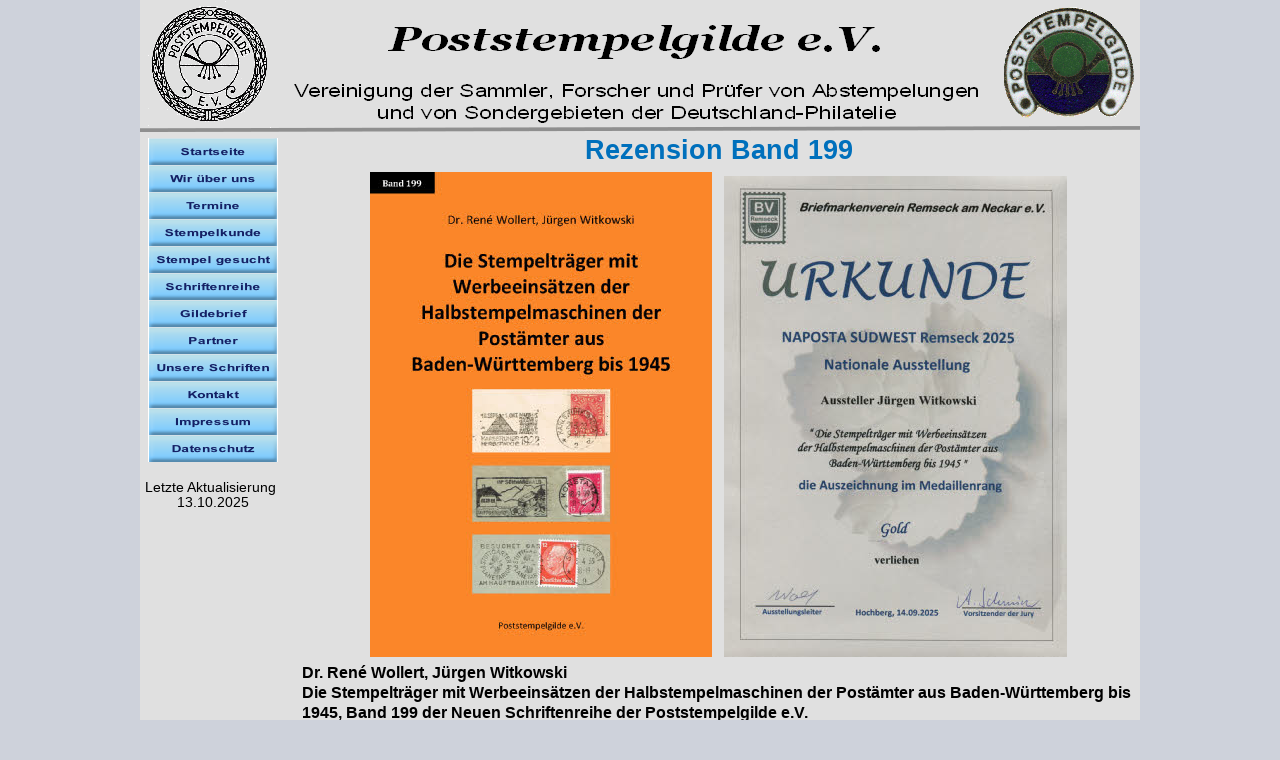

--- FILE ---
content_type: text/html
request_url: http://www.poststempelgilde.de/rezension_band_199.html
body_size: 5747
content:
<!DOCTYPE HTML PUBLIC "-//W3C//DTD HTML 4.01 Transitional//EN">
<html lang="de">
<head>
<meta http-equiv="Content-Type" content="text/html; charset=UTF-8">
<meta name="Generator" content="Serif WebPlus 11.0">
<title>Rezension Band 199</title>
<meta name="keywords" content="Poststempelgilde e.V., Gilde, PSG, Oeleker, Bochmann, Stempel, Briefmarken, Briefmarke, Maschinenstempel, Philatelie, Stempelkunde, Gildebrief, Abstempelungen, Zalaszewski, Neue Schriftenreihe, Kohlhaas, Poststempel, Aufgabestempel, Landpoststempel, Briefzentrum, Briefzentren, Gilde, Gelegenheitsstempel, Werbestempel, Sonderstempel, Serienstempel, Stempelformen, Stempelbezeichnung, Briefstempelmaschine, Kopfsteher, Riemer, Crüsemann, Dienstpost, Deutsche Dienstpost, Betriebsart&#13;&#10;Poststellenstempel, Anderson, Krag, Sylbe, Hinrichsen, Bickerdike, Columbia, Haller, Hoster, Rohrpost, Stempelmaschine, Poststempelformen, Flaggenstempel, Stempelfahne">
<meta name="description" content="Poststempelgilde e.V. - Vereinigung der Sammler, Forscher und Pruefer von Abstempelungen und von Sondergebieten der Deutschland-Philatelie">
<meta name="author" content="Poststempelgilde e.V.">
<meta name="copyright" content="© 2009 Poststempelgilde e.V.">
<meta name="date" content="2025-10-13T20:52:57+02:00">
<meta http-equiv="Content-Language" content="de">
<meta name="robots" content="index,follow">
<link rel="icon" href="Poststempelgilde1.ico" type="image/x-icon">
<link rel="shortcut icon" href="Poststempelgilde1.ico" type="image/x-icon">
<style type="text/css">
<!--
body {margin: 0px; padding: 0px;}
a:link {color: #2c3651;}
a:visited {color: #1f5b8b;}
a:hover {color: #2c3651;}
a:active {color: #2c3651;}
.Normal-P
        {
        margin:0.0px 0.0px 0.0px 0.0px; text-align:center; font-weight:400; 
        }
.Normal-P0
        {
        margin:0.0px 0.0px 0.0px 0.0px; text-align:left; font-weight:400; 
        }
.Normal-P1
        {
        margin:0.0px 0.0px 0.0px 0.0px; text-align:justify; font-weight:400; 
        }
.Normal-C
        {
        font-family:"Arial", sans-serif; font-size:14.0px; line-height:1.14em; 
        }
.Normal-C0
        {
        font-family:"Arial", sans-serif; font-weight:700; font-size:27.0px; 
        line-height:1.22em; color:#0070bc; 
        }
.Normal-C1
        {
        font-family:"Arial", sans-serif; font-size:16.0px; line-height:1.19em; 
        }
.Normal-C2
        {
        font-family:"Arial", sans-serif; font-weight:700; font-size:16.0px; 
        line-height:1.25em; 
        }
.Default-C
        {
        font-family:"Arial", sans-serif; font-weight:700; font-size:16.0px; 
        line-height:1.88em; 
        }
.Normal-C3
        {
        font-family:"Arial", sans-serif; font-weight:700; font-size:16.0px; 
        line-height:1.25em; color:#0070bc; 
        }
-->
</style>
<script type="text/javascript"><!--
var blankSrc = "wpscripts/blank.gif";
--></script>
<script src="wpscripts/jspngfix.js" type="text/javascript"></script>
<script src="wpscripts/jsDetectBrowser.js" type="text/javascript"></script>
<script src="wpscripts/jsMenus.js" type="text/javascript"></script>
<script type="text/javascript">
<!--
var wp_menubar0 = new wp_menus();
wp_menubar0.m_bkgndcolor = '#ced2db';
wp_menubar0.m_bkgndcolorhl = '#2c3651';
wp_menubar0.m_textcolor = '#2c3651';
wp_menubar0.m_textcolorhl = '#ffffff';
wp_menubar0.m_bordercolor = '#2c3651';
wp_menubar0.m_bordersize = 1;
wp_menubar0.m_fontsize = 13;
wp_menubar0.m_imagearrow = 'wpimages/wp650c6767.gif';
wp_menubar0.m_imagearrowhl = 'wpimages/wp105c58dd.gif';
wp_menubar0.m_txtalign = 'left';
wp_menubar0.m_fontfamily = 'Arial,serif';
wp_menubar0.m_filterOpacity = 100;
wp_menubar0.m_mozOpacity = 1.000000;
wp_menubar0.m_delay = 500;
wp_menubar0.m_itemlines = false;
wp_menubar0.m_width = 150;
wp_menubar0.m_acStack.type = 1;
wp_menubar0.m_acStack.m_showbelow = true;
wp_menubar0.m_acStack.m_showright = true;
wp_menubar0.m_acStack.gap = 1;
wp_menubar0.m_acStack.bordergap = 1;
wp_menubar0.m_acStack.m_firstpopup = 3;
wp_menubar0.BeginMenu('wp_menubar0_P2');
wp_menubar0.AddLink('wp_menubar0_P2_I0','Unsere Geschichte','http://www.poststempelgilde.de/unsere_geschichte.html',null,'_self');
wp_menubar0.AddLink('wp_menubar0_P2_I1','Unsere Leistungen','http://www.poststempelgilde.de/unsere_leistungen.html',null,'_self');
wp_menubar0.AddLink('wp_menubar0_P2_I2','Vorstand','http://www.poststempelgilde.de/vorstand.html',null,'_self');
wp_menubar0.AddLink('wp_menubar0_P2_I3','Mitgliedschaft','http://www.poststempelgilde.de/mitgliedschaft.html',null,'_self');
wp_menubar0.AddLink('wp_menubar0_P2_I4','Satzung','http://www.poststempelgilde.de/satzung.html',null,'_self');
wp_menubar0.AddLink('wp_menubar0_P2_I5','Studiengruppen','http://www.poststempelgilde.de/studiengruppen.html',null,'_self');
wp_menubar0.EndMenu();
wp_menubar0.BeginMenu('wp_menubar0_P4');
wp_menubar0.AddLink('wp_menubar0_P4_I0','Korrekte Beschreibung eines Poststempels','http://www.poststempelgilde.de/korrekte_beschreibung_eines_poststempels.html',null,'_self');
wp_menubar0.AddLink('wp_menubar0_P4_I1','Betriebsarten bei den Maschinenstempeln','http://www.poststempelgilde.de/betriebsarten_bei_den_maschinenstempeln.html',null,'_self');
wp_menubar0.AddLink('wp_menubar0_P4_I2','Reichspostdienstflagge','http://www.poststempelgilde.de/reichspostdienstflagge.html',null,'_self');
wp_menubar0.AddLink('wp_menubar0_P4_I3','Stempel von Briefzentren','http://www.poststempelgilde.de/stempel_von_briefzentren.html',null,'_self');
wp_menubar0.AddLink('wp_menubar0_P4_I4','Die Geschichte der Briefstempelmaschine von Hugo Lau','http://www.poststempelgilde.de/geschichte_der_briefstempelmaschine_von_hugo lau.html',null,'_self');
wp_menubar0.AddLink('wp_menubar0_P4_I5','Tagesstempel 68500 DEUTSCHE POST ZAC','http://www.poststempelgilde.de/tagesstempel_68500_deutsche_post_zac.html',null,'_self');
wp_menubar0.AddLink('wp_menubar0_P4_I6','Die „Kraftpost“ in den Stempeln der Postscheckämter','http://www.poststempelgilde.de/die_kraftpost_in_den_stempeln_der_postscheckaemter.html',null,'_self');
wp_menubar0.AddLink('wp_menubar0_P4_I7','Beschaffung aktueller Poststempel am Beispiel Regensburg','http://www.poststempelgilde.de/beschaffung_aktueller_poststempel_ am_beispiel_regensburg.html',null,'_self');
wp_menubar0.AddLink('wp_menubar0_P4_I8','Greben (Holst) - Wo liegt das?','http://www.poststempelgilde.de/greben.html',null,'_self');
wp_menubar0.AddLink('wp_menubar0_P4_I9','Vor dem Umzug Verordnung Nr 16 lesen','http://www.poststempelgilde.de/vor.html',null,'_self');
wp_menubar0.AddLink('wp_menubar0_P4_I10','Hamburg 1 Auslandsstelle','http://www.poststempelgilde.de/hamburg_1.html',null,'_self');
wp_menubar0.AddLink('wp_menubar0_P4_I11','Stempel des Postbeutelreinigungswerkes Hamburg','http://www.poststempelgilde.de/hamburg_1a.html',null,'_self');
wp_menubar0.AddLink('wp_menubar0_P4_I12','Sonderregelung für die Portoerhöhung im Abstimmungsgebiet Oberschlesien','http://www.poststempelgilde.de/os.html',null,'_self');
wp_menubar0.AddLink('wp_menubar0_P4_I13','Hoster-Briefstempelmaschine - neues Frühdatum','http://www.poststempelgilde.de/hoster.html',null,'_self');
wp_menubar0.AddLink('wp_menubar0_P4_I14','Aktuelles Thema - Rohrpost','http://www.poststempelgilde.de/thema_des_monatsa.html',null,'_self');
wp_menubar0.AddLink('wp_menubar0_P4_I15','Aktuelles Thema - Poststellen-Stempel','http://www.poststempelgilde.de/thema_des_monatsb.html',null,'_self');
wp_menubar0.AddLink('wp_menubar0_P4_I16','Aktuelles Thema - Columbia-Briefstempelmaschine','http://www.poststempelgilde.de/columbia-briefstempelmaschine.html',null,'_self');
wp_menubar0.EndMenu();
wp_menubar0.BeginMenu('wp_menubar0_P6');
wp_menubar0.AddLink('wp_menubar0_P6_I0','Wer war Julius Bochmann','http://www.poststempelgilde.de/wer_war_julius_bochmann.html',null,'_self');
wp_menubar0.AddLink('wp_menubar0_P6_I1','Stempelbewertungen Bochmann-Katalog','http://www.poststempelgilde.de/stempelbewertungen_bochmann-katalog.html',null,'_self');
wp_menubar0.EndMenu();
//-->
</script>
</head>

<body text="#000000" style="background: #ced2db; text-align:center; height:1900px;">
<div style="background: #e0e0e0; position:relative;width:1000px;height:1900px;margin-left:auto;margin-right:auto;">
<div style="text-align:left; position:absolute; left:8px; top:138px;">
    <a href="http://www.poststempelgilde.de/index.html" target="_self"><img alt="Startseite." title="" id="wp_menubar0_0" src="wpimages/wp3b95dd5e.png" style="border:0;width:130px;height:27px" onmouseover="wp_MenuItemOver('wp_menubar0_0',wp_menubar0,null);" onmouseout="wp_MenuItemOut('wp_menubar0_0',wp_menubar0);" onload="OnLoadPngFix();"></a><br>
    <a href="http://www.poststempelgilde.de/wir_ueber_uns.html" target="_self"><img alt="Wir über uns." title="" id="wp_menubar0_1" src="wpimages/wp552adcad.png" style="border:0;width:130px;height:27px" onmouseover="wp_MenuItemOver('wp_menubar0_1',wp_menubar0,'wp_menubar0_P2');" onmouseout="wp_MenuItemOut('wp_menubar0_1',wp_menubar0);" onload="OnLoadPngFix();"></a><br>
    <a href="http://www.poststempelgilde.de/termine.html" target="_self"><img alt="Termine." title="" id="wp_menubar0_2" src="wpimages/wp8a54b27c.png" style="border:0;width:130px;height:27px" onmouseover="wp_MenuItemOver('wp_menubar0_2',wp_menubar0,null);" onmouseout="wp_MenuItemOut('wp_menubar0_2',wp_menubar0);" onload="OnLoadPngFix();"></a><br>
    <a href="http://www.poststempelgilde.de/stempelkunde.html" target="_self"><img alt="Stempelkunde." title="" id="wp_menubar0_3" src="wpimages/wpebfb5a1b.png" style="border:0;width:130px;height:27px" onmouseover="wp_MenuItemOver('wp_menubar0_3',wp_menubar0,'wp_menubar0_P4');" onmouseout="wp_MenuItemOut('wp_menubar0_3',wp_menubar0);" onload="OnLoadPngFix();"></a><br>
    <a href="http://www.poststempelgilde.de/stempelkundea.html" target="_self"><img alt="Stempel gesucht." title="" id="wp_menubar0_4" src="wpimages/wpe6962b43.png" style="border:0;width:130px;height:27px" onmouseover="wp_MenuItemOver('wp_menubar0_4',wp_menubar0,null);" onmouseout="wp_MenuItemOut('wp_menubar0_4',wp_menubar0);" onload="OnLoadPngFix();"></a><br>
    <a href="http://www.poststempelgilde.de/schriftenreihe.html" target="_self"><img alt="Schriftenreihe." title="" id="wp_menubar0_5" src="wpimages/wp89451f9f.png" style="border:0;width:130px;height:27px" onmouseover="wp_MenuItemOver('wp_menubar0_5',wp_menubar0,'wp_menubar0_P6');" onmouseout="wp_MenuItemOut('wp_menubar0_5',wp_menubar0);" onload="OnLoadPngFix();"></a><br>
    <a href="http://www.poststempelgilde.de/gildebrief.html" target="_self"><img alt="Gildebrief." title="" id="wp_menubar0_6" src="wpimages/wpab5456d3.png" style="border:0;width:130px;height:27px" onmouseover="wp_MenuItemOver('wp_menubar0_6',wp_menubar0,null);" onmouseout="wp_MenuItemOut('wp_menubar0_6',wp_menubar0);" onload="OnLoadPngFix();"></a><br>
    <a href="http://www.poststempelgilde.de/partner.html" target="_self"><img alt="Partner." title="" id="wp_menubar0_7" src="wpimages/wp9b0b0812.png" style="border:0;width:130px;height:27px" onmouseover="wp_MenuItemOver('wp_menubar0_7',wp_menubar0,null);" onmouseout="wp_MenuItemOut('wp_menubar0_7',wp_menubar0);" onload="OnLoadPngFix();"></a><br>
    <a href="http://www.poststempelgilde.de/shop.html" target="_self"><img alt="Unsere Schriften." title="" id="wp_menubar0_8" src="wpimages/wp4067b077.png" style="border:0;width:130px;height:27px" onmouseover="wp_MenuItemOver('wp_menubar0_8',wp_menubar0,null);" onmouseout="wp_MenuItemOut('wp_menubar0_8',wp_menubar0);" onload="OnLoadPngFix();"></a><br>
    <a href="http://www.poststempelgilde.de/kontakt.html" target="_self"><img alt="Kontakt." title="" id="wp_menubar0_9" src="wpimages/wp46e2ba03.png" style="border:0;width:130px;height:27px" onmouseover="wp_MenuItemOver('wp_menubar0_9',wp_menubar0,null);" onmouseout="wp_MenuItemOut('wp_menubar0_9',wp_menubar0);" onload="OnLoadPngFix();"></a><br>
    <a href="http://www.poststempelgilde.de/impressum.html" target="_self"><img alt="Impressum." title="" id="wp_menubar0_10" src="wpimages/wp3a473d27.png" style="border:0;width:130px;height:27px" onmouseover="wp_MenuItemOver('wp_menubar0_10',wp_menubar0,null);" onmouseout="wp_MenuItemOut('wp_menubar0_10',wp_menubar0);" onload="OnLoadPngFix();"></a><br>
    <a href="http://www.poststempelgilde.de/seite100.html" target="_self"><img alt="Datenschutz." title="" id="wp_menubar0_11" src="wpimages/wp5090b1a7.png" style="border:0;width:130px;height:27px" onmouseover="wp_MenuItemOver('wp_menubar0_11',wp_menubar0,null);" onmouseout="wp_MenuItemOut('wp_menubar0_11',wp_menubar0);" onload="OnLoadPngFix();"></a><br>
    <script type="text/javascript">
    <!--
    wp_menubar0.InitElement('wp_menubar0_0','wpimages/wp3b95dd5e.png','wpimages/wp31acaee2.png');
    wp_menubar0.InitElement('wp_menubar0_1','wpimages/wp552adcad.png','wpimages/wpe2f7ce52.png');
    wp_menubar0.InitElement('wp_menubar0_2','wpimages/wp8a54b27c.png','wpimages/wp14334ae5.png');
    wp_menubar0.InitElement('wp_menubar0_3','wpimages/wpebfb5a1b.png','wpimages/wp67e6a3ea.png');
    wp_menubar0.InitElement('wp_menubar0_4','wpimages/wpe6962b43.png','wpimages/wp19f1e2c3.png');
    wp_menubar0.InitElement('wp_menubar0_5','wpimages/wp89451f9f.png','wpimages/wp95ff3f41.png');
    wp_menubar0.InitElement('wp_menubar0_6','wpimages/wpab5456d3.png','wpimages/wpd50e4699.png');
    wp_menubar0.InitElement('wp_menubar0_7','wpimages/wp9b0b0812.png','wpimages/wpafab0987.png');
    wp_menubar0.InitElement('wp_menubar0_8','wpimages/wp4067b077.png','wpimages/wp2bc9dbe4.png');
    wp_menubar0.InitElement('wp_menubar0_9','wpimages/wp46e2ba03.png','wpimages/wp3f891942.png');
    wp_menubar0.InitElement('wp_menubar0_10','wpimages/wp3a473d27.png','wpimages/wpe50dc51c.png');
    wp_menubar0.InitElement('wp_menubar0_11','wpimages/wp5090b1a7.png','wpimages/wp74d54a1d.png');
    //-->
    </script>
</div>
<div style="position:absolute; left:154px; top:16px; width:686px; height:108px;">
    <img src="wpimages/wp365fe774.png" width="686" height="108" border="0" id="art_2" name="art_2" title="" alt="Poststempelgilde e.V.&#10;Vereinigung der Sammler, Forscher und Prüfer von Abstempelungen&#10;und von Sondergebieten der Deutschland-Philatelie" onload="OnLoadPngFix()"></div>
<div style="position:absolute; left:0px; top:126px; width:1000px; height:6px;">
    <a name="Anker"></a>
    <img src="wpimages/wpe7403b4a.png" width="1000" height="6" border="0" id="crv_1" name="crv_1" title="" alt="" onload="OnLoadPngFix()"></div>
<div id="txt_1" style="position:absolute; left:1px; top:480px; width:139px; height:35px;-moz-box-sizing:border-box;box-sizing:border-box; overflow:hidden;">
<P class="Normal-P"><span class="Normal-C">Letzte Aktualisierung &nbsp;13.10.2025</span></P>
</div>
<div style="position:absolute; left:8px; top:1px; width:123px; height:128px;">
    <img src="wpimages/wp0e23ba82.png" width="123" height="128" border="0" id="pic_2" name="pic_2" title="" alt="" onload="OnLoadPngFix()"></div>
<div style="position:absolute; left:860px; top:5px; width:140px; height:115px;">
    <map id="map0" name="map0">
        <area shape="poly" coords="29,112,67,112,116,111,128,91,134,67,126,40,127,40,113,20,92,6,68,2,43,8,23,22,9,42,4,64,3,75,10,97,28,113" href="http://www.poststempelgilde.de/wir_ueber_uns.html" alt="">
    </map>
    <img src="wpimages/Gildenadel.gif" width="140" height="115" border="0" id="pic_35" name="pic_35" title="" alt="Wir über uns" usemap="#map0"></div>
<div id="txt_3" style="position:absolute; left:162px; top:134px; width:833px; height:1666px;-moz-box-sizing:border-box;box-sizing:border-box; overflow:hidden;">
<P class="Normal-P"><span class="Normal-C0">Rezension Band 199</span></P>
<P class="Normal-P"><span class="Normal-C1"><img src="wpimages/wp7ae1547f_0f.jpg" width="342" height="485" border="0" title="" alt="" align="bottom" hspace=6 vspace=6></span><span class="Normal-C2"><img src="wpimages/wp5d71b281_0f.jpg" width="343" height="481" border="0" title="" alt="" align="bottom" hspace=6 vspace=6></span></P>
<P class="Normal-P0"><span class="Normal-C2">Dr. René Wollert, Jürgen Witkowski </span></P>
<P class="Normal-P0"><span class="Normal-C2">Die Stempelträger mit Werbeeinsätzen der Halbstempelmaschinen der Postämter aus Baden-<wbr>Württemberg
    bis 1945, Band 199 der Neuen Schriftenreihe der Poststempelgilde e.V.</span></P>
<P class="Normal-P1"><span class="Normal-C1">&nbsp;</span></P>
<P class="Normal-P1"><span class="Normal-C1">Für die Sammler von deutschen Gelegenheitsstempeln sind die diversen Bochmann-<wbr>Kataloge
    ein unentbehrliches Nachschlagewerk. Sie bieten die Grundlage für den Aufbau einer
    geordneten Sammlung.</span></P>
<P class="Normal-P1"><span class="Normal-C1">Detaillierte Auflistungen über Unterschiede und Besonderheiten in den Stempeln können
    in einem Generalkatalog nur ansatzweise behandelt werden.</span></P>
<P class="Normal-P1"><span class="Normal-C1">Daher hat sich das Autorenteam um Dr. René Wollert und Jürgen Witkowski erneut an
    die Arbeit gemacht und die Maschinenstempel mit Werbeeinsätzen, diesmal für den Bereich
    der ehemaligen OPDn im heutigen Baden-<wbr>Württemberg bis 1945, genauer unter die Lupe
    genommen.</span></P>
<P class="Normal-P1"><span class="Normal-C1">Für die Sammler von Maschinenstempeln haben sie diese von diversen Postämtern genau
    untersucht und Typenunterschiede herausgearbeitet, sowie möglichst präzise Verwendungszeiten
    ermittelt.</span></P>
<P class="Normal-P1"><span class="Normal-C1">Ein kleiner Wehmutstropfen ist allerdings, dass trotz jahrelanger Arbeit und Suche
    bis heute einige Stempelnachweise fehlen. Dass soll uns Sammler aber besonders anspornen,
    die Augen offen zu halten damit diese Lücken gefüllt werden können.</span></P>
<P class="Normal-P1"><span class="Normal-C1">Es macht es Spaß und Freude, in dem Werk zu lesen und damit zu arbeiten. Das liegt
    zum einen an den übersichtlichen Tabellen und zum anderen an den zahlreichen aussagefähigen
    Abbildungen, die das Auge des Betrachters erfreuen.</span></P>
<P class="Normal-P1"><span class="Normal-C1">Für die Reihe der Bochmann-<wbr>Kataloge ist dieser Band eine weitere wertvolle Ergänzung
    für Sammler der deutschen Gelegenheitsstempel.</span></P>
<P class="Normal-P1"><span class="Normal-C1">Mögen uns die Autoren noch mit weiteren Büchern wie dieses unser Wissen vertiefen
    und das Sammlerherz höherschlagen lassen.</span></P>
<P class="Normal-P1"><span class="Normal-C1">&nbsp;</span></P>
<P class="Normal-P1"><span class="Normal-C1">Dr. René WOLLERT und Jürgen WITKOWSKI, Die Stempelträger mit Werbeeinsätzen der Halbstempelmaschinen
    der Typen Universal und Standard der Postämter aus Baden-<wbr>Württemberg bis 1945, Format
    DIN A5, 262 Seiten, 220 farbige Abbildungen, 161 Bildtafeln, 117 Tabellen, broschiert.</span></P>
<P class="Normal-P1"><span class="Normal-C1">VP: 25 Euro (Mitglieder des Bücherrings aus Poststempelgilde, Neues Handbuch und
    Infla Berlin 22 Euro) plus Versandkosten. Erhältlich bei der Poststempelgilde e.V.
    Literaturversand, H.-<wbr>J. Naumann, Grabbeweg 36a, 59494 Soest, Tel. 02921 / 82351,
    r-<wbr>hj.naumann@t-<wbr>online.de, www.poststempelgilde.de</span></P>
<P class="Normal-P1"><span class="Normal-C1">&nbsp;</span></P>
<P class="Normal-P1"><span class="Normal-C1">Auch als elektronische PDF-<wbr>Datei zu erhalten. VP: 18 Euro (Mitglieder des Bücherrings
    aus Poststempelgilde, Neues Handbuch und Infla Berlin 15 Euro). Bei Bestellung des
    Bandes 199 als PDF schreiben Sie bitte eine E-<wbr>Mail an info@poststempelgilde.de und
    überweisen den Kaufpreis auf das Konto der Poststempelgilde, Sparkasse an der Lippe,
    IBAN: DE05 4415 2370 0000 0085 57, Stichwort „Band 199 PDF“ oder mittels PayPal:
    schatzmeister@poststempelgilde.de .info@poststempelgilde.de.</span></P>
<P class="Normal-P0"><span class="Default-C">&nbsp;</span></P>
<P class="Normal-P"><span class="Normal-C3"><a href="http://www.poststempelgilde.de/shop.html" style="color:#0070bc;"><br>Shop</a><br><br></span><span class="Normal-C2"><a href="http://www.poststempelgilde.de/schriftenreihe.html">Zurück</a></span></P>
<P class="Normal-P0"><span class="Normal-C1">&nbsp;</span></P>
</div>
</div>
</body>
</html>